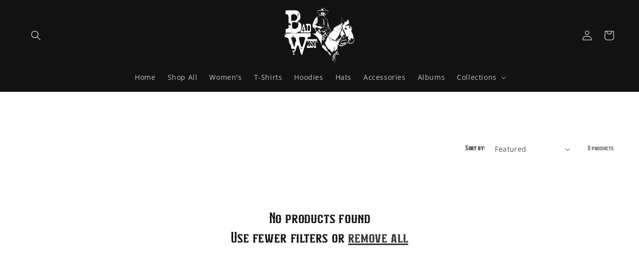

--- FILE ---
content_type: text/css
request_url: https://badwestapparel.com/cdn/shop/t/7/assets/bold-upsell-custom.css?v=150135899998303055901693491434
body_size: -668
content:
/*# sourceMappingURL=/cdn/shop/t/7/assets/bold-upsell-custom.css.map?v=150135899998303055901693491434 */
